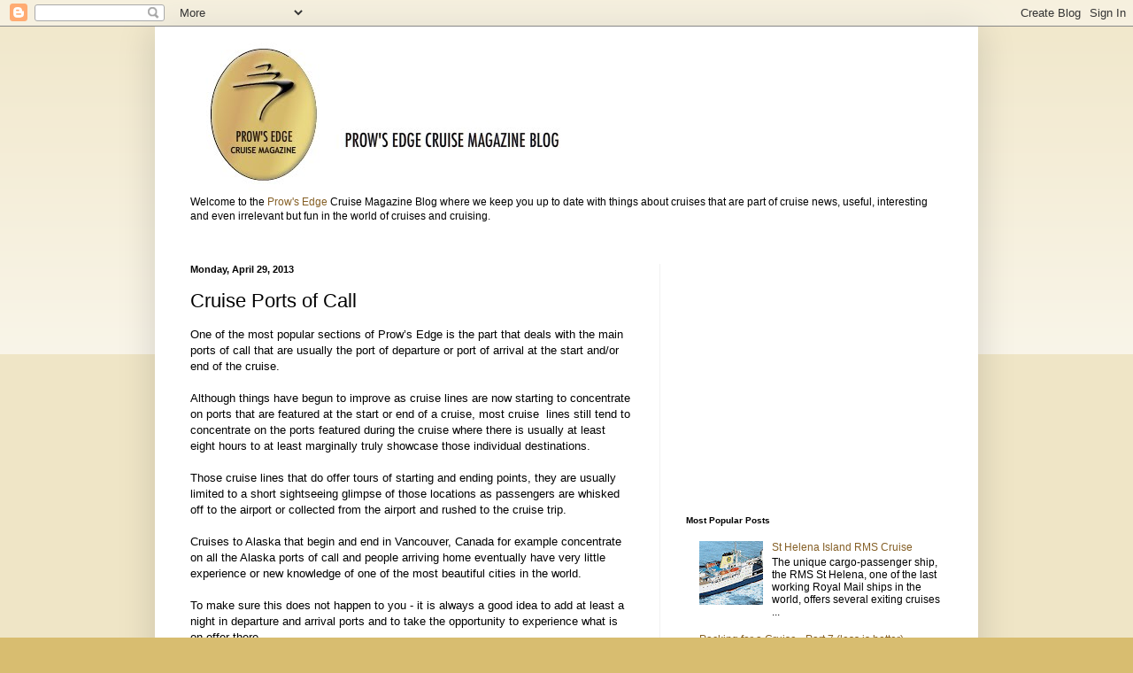

--- FILE ---
content_type: text/html; charset=utf-8
request_url: https://www.google.com/recaptcha/api2/aframe
body_size: 266
content:
<!DOCTYPE HTML><html><head><meta http-equiv="content-type" content="text/html; charset=UTF-8"></head><body><script nonce="mJlEsNcYAQE1N2pY1_Y5-Q">/** Anti-fraud and anti-abuse applications only. See google.com/recaptcha */ try{var clients={'sodar':'https://pagead2.googlesyndication.com/pagead/sodar?'};window.addEventListener("message",function(a){try{if(a.source===window.parent){var b=JSON.parse(a.data);var c=clients[b['id']];if(c){var d=document.createElement('img');d.src=c+b['params']+'&rc='+(localStorage.getItem("rc::a")?sessionStorage.getItem("rc::b"):"");window.document.body.appendChild(d);sessionStorage.setItem("rc::e",parseInt(sessionStorage.getItem("rc::e")||0)+1);localStorage.setItem("rc::h",'1769703957056');}}}catch(b){}});window.parent.postMessage("_grecaptcha_ready", "*");}catch(b){}</script></body></html>